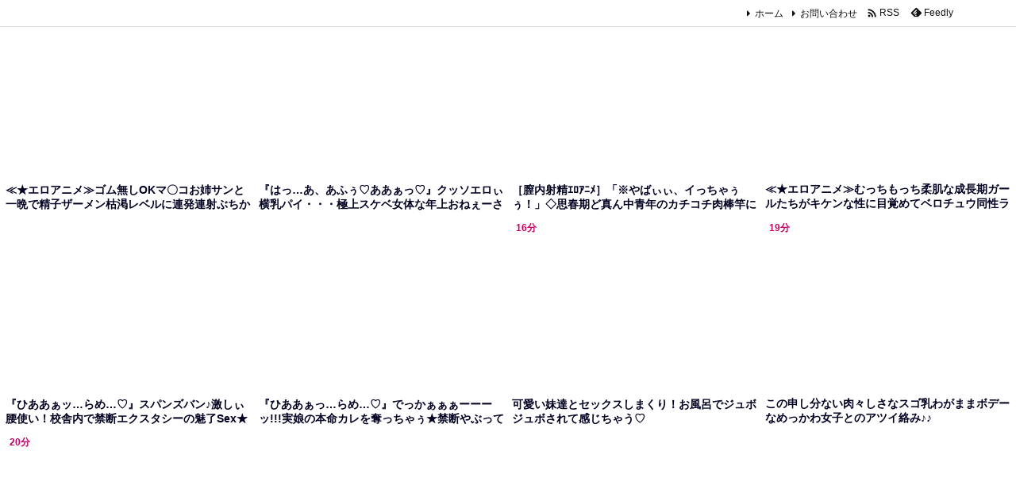

--- FILE ---
content_type: text/html; charset=UTF-8
request_url: https://bpm.anime.eroterest.net/?w=&e=&n=12&rn=4&spn=3&sprn=1&fc=&ts=&tp=1&tbg=&tsz=&tr=&tc=000021&tmc=&tu=1&is=1&mts=&ds=&dsz=&dr=&dc=2d2d2d&df=&ibg=&ibm=&ids=&ib=0&ibc=&ir=&sf=2
body_size: 2836
content:
var _animeEroterestPartsTargetv22 = document.getElementById("anime_eroterest_partsv22");
_animeEroterestPartsTargetv22.innerHTML='<style>#animeEroterestPartsWrapperv22 {font-size:12px; margin:0; padding:0;}#animeEroterestPartsWrapperv22 a:link, #anime_eroterest_parts2 a:visited {color:#000021; text-decoration:none;}#animeEroterestPartsWrapperv22 .itemRow {display:table; width:100%; border-collapse:separate; border-spacing:5px 2.5px; }#animeEroterestPartsWrapperv22 .item {overflow:hidden; display:table-cell;  background-color:#ffffff; margin:0; padding:0; vertical-align:top; width:25%; border-radius:3px;}#animeEroterestPartsWrapperv22 .item:hover {background-color:#fffffff;}#animeEroterestPartsWrapperv22 .item:hover .itemTitle p {color:#c2002a; text-decoration:underline;}#animeEroterestPartsWrapperv22 .item:hover img {opacity:0.7;}#animeEroterestPartsWrapperv22 .item a .itemTitle {padding:2px; text-align:left;}#animeEroterestPartsWrapperv22 .item a .itemTitle p {font-weight:bold; font-size:14px; color:#000021; overflow:hidden; margin:0; padding:0; height:2.6em; line-height:1.3em; text-decoration:none;}#animeEroterestPartsWrapperv22 .item a .itemBody {overflow:hidden; position:relative;}#animeEroterestPartsWrapperv22 .item a .itemImage {position:relative; overflow:hidden;}#animeEroterestPartsWrapperv22 .item a .itemImage:after{padding-top:72%; display:block; content:"";}#animeEroterestPartsWrapperv22 .item a .itemImage > *{position:absolute; top:0; left:0; bottom:0; right:0;}#animeEroterestPartsWrapperv22 .item a .itemImage img {display:block; width:100%; height:auto; min-height:100%;}#animeEroterestPartsWrapperv22 .item a .movieTime {display:block; position:absolute; top:5px; left:5px; background-color:#fff; padding:2px; border-radius:2px; font-weight:bold; color:#c50067;}#animeEroterestPartsWrapperv22 .item a .itemText {margin:2px;}#animeEroterestPartsWrapperv22 .item a .itemText p {font-size:14px; color:#2d2d2d; margin:0; padding:0; line-height:1.4em; text-align:left; height:2.8em; }#animeEroterestPartsWrapperv22 .item a .clear {clear:both;}#animeEroterestPartsWrapperv22 .foot {text-align:right; margin:4px; clear:both;}</style><div id="animeEroterestPartsWrapperv22" class="animeEroterestPartsWrapperv2"><div class="itemRow"></div><div class="itemRow"><div class="item"><a href="https://anime.eroterest.net/page/2327839/" target="_blank" title="≪★エロアニメ≫ゴム無しOKマ〇コお姉サンと一晩で精子ザーメン枯渇レベルに連発連射ぶちかます♪♪"><div class="itemBody"><div class="itemImage"><img src="//anime.eroterest.net/images/get/798/_69690bfae22b2.jpeg" width="350" height="249" alt="" class="" loading="auto" /></div><span class="movieTime">16分</span></div><div class="itemTitle"><p>≪★エロアニメ≫ゴム無しOKマ〇コお姉サンと一晩で精子ザーメン枯渇レベルに連発連射ぶちかます♪♪</p></div></a></div><div class="item"><a href="https://anime.eroterest.net/page/2328630/" target="_blank" title="『はっ&hellip;あ、あふぅ♡ああぁっ♡』クッソエロぃ横乳パイ・・・極上スケベ女体な年上おねぇーさんに・・・"><div class="itemBody"><div class="itemImage"><img src="//anime.eroterest.net/images/get/255/_696a25405256c.jpeg" width="350" height="257" alt="" class="" loading="auto" /></div></div><div class="itemTitle"><p>『はっ&hellip;あ、あふぅ♡ああぁっ♡』クッソエロぃ横乳パイ・・・極上スケベ女体な年上おねぇーさんに・・・</p></div></a></div><div class="item"><a href="https://anime.eroterest.net/page/2327809/" target="_blank" title="［膣内射精ｴﾛｱﾆﾒ］「※やばぃぃ、イっちゃぅぅ！」◇思春期ど真ん中青年のカチコチ肉棒竿に神乳ママさん汁だくイキ！！"><div class="itemBody"><div class="itemImage"><img src="//anime.eroterest.net/images/get/970/_69690409780c1.jpeg" width="350" height="258" alt="" class="" loading="auto" /></div><span class="movieTime">16分</span></div><div class="itemTitle"><p>［膣内射精ｴﾛｱﾆﾒ］「※やばぃぃ、イっちゃぅぅ！」◇思春期ど真ん中青年のカチコチ肉棒竿に神乳ママさん汁だくイキ！！</p></div></a></div><div class="item"><a href="https://anime.eroterest.net/page/2328121/" target="_blank" title="≪★エロアニメ≫むっちもっち柔肌な成長期ガールたちがキケンな性に目覚めてベロチュウ同性ラブ交尾♪♪"><div class="itemBody"><div class="itemImage"><img src="//anime.eroterest.net/images/get/180/_6969748516843.jpeg" width="350" height="273" alt="" class="" loading="auto" /></div><span class="movieTime">14分</span></div><div class="itemTitle"><p>≪★エロアニメ≫むっちもっち柔肌な成長期ガールたちがキケンな性に目覚めてベロチュウ同性ラブ交尾♪♪</p></div></a></div></div><div class="itemRow"><div class="item"><a href="https://anime.eroterest.net/page/2328478/" target="_blank" title="『ひああぁッ&hellip;らめ&hellip;♡』スパンズバン♪激しぃ腰使い！校舎内で禁断エクスタシーの魅了Sex★"><div class="itemBody"><div class="itemImage"><img src="//anime.eroterest.net/images/get/6/_6969fb09d240a.jpeg" width="350" height="255" alt="" class="" loading="auto" /></div></div><div class="itemTitle"><p>『ひああぁッ&hellip;らめ&hellip;♡』スパンズバン♪激しぃ腰使い！校舎内で禁断エクスタシーの魅了Sex★</p></div></a></div><div class="item"><a href="https://anime.eroterest.net/page/2327826/" target="_blank" title="『ひああぁっ&hellip;らめ&hellip;♡』でっかぁぁぁーーーッ!!!実娘の本命カレを奪っちゃぅ★禁断やぶって痴女Sex！"><div class="itemBody"><div class="itemImage"><img src="//anime.eroterest.net/images/get/230/_6969072e89d83.jpeg" width="350" height="247" alt="" class="" loading="auto" /></div></div><div class="itemTitle"><p>『ひああぁっ&hellip;らめ&hellip;♡』でっかぁぁぁーーーッ!!!実娘の本命カレを奪っちゃぅ★禁断やぶって痴女Sex！</p></div></a></div><div class="item"><a href="https://anime.eroterest.net/page/2327776/" target="_blank" title="可愛い妹達とセックスしまくり！お風呂でジュボジュボされて感じちゃう♡"><div class="itemBody"><div class="itemImage"><img src="//anime.eroterest.net/images/get/223/_6969037b85c08.jpeg" width="300" height="194" alt="" class="" loading="auto" /></div><span class="movieTime">16分</span></div><div class="itemTitle"><p>可愛い妹達とセックスしまくり！お風呂でジュボジュボされて感じちゃう♡</p></div></a></div><div class="item"><a href="https://anime.eroterest.net/page/2327792/" target="_blank" title="この申し分ない肉々しさなスゴ乳わがままボデーなめっかわ女子とのアツイ絡み♪♪"><div class="itemBody"><div class="itemImage"><img src="//anime.eroterest.net/images/get/906/_696903a8dd102.jpeg" width="350" height="266" alt="" class="" loading="auto" /></div><span class="movieTime">19分</span></div><div class="itemTitle"><p>この申し分ない肉々しさなスゴ乳わがままボデーなめっかわ女子とのアツイ絡み♪♪</p></div></a></div></div><div class="itemRow"><div class="item"><a href="https://anime.eroterest.net/page/2327797/" target="_blank" title="男を誘惑する魔乳な女が淫乱な肉体を熱く火照らせ唯一無二の快感を求めていく！"><div class="itemBody"><div class="itemImage"><img src="//anime.eroterest.net/images/get/657/_696903b909061.jpeg" width="350" height="295" alt="" class="" loading="auto" /></div><span class="movieTime">20分</span></div><div class="itemTitle"><p>男を誘惑する魔乳な女が淫乱な肉体を熱く火照らせ唯一無二の快感を求めていく！</p></div></a></div><div class="item"><a href="https://anime.eroterest.net/page/2327810/" target="_blank" title="大人の色香を漂わせる爆乳おっぱいの兄嫁と静かに燃え上がる関係&hearts;"><div class="itemBody"><div class="itemImage"><img src="//anime.eroterest.net/images/get/575/_6969040a74e19.jpeg" width="350" height="266" alt="" class="" loading="auto" /></div></div><div class="itemTitle"><p>大人の色香を漂わせる爆乳おっぱいの兄嫁と静かに燃え上がる関係&hearts;</p></div></a></div><div class="item"><a href="https://anime.eroterest.net/page/2327851/" target="_blank" title="【アヘ顔】巨乳美女のおっぱいを舐めて肉棒を膣内にぶち込む！！駅弁ファックして突き上げ中出し交尾！！"><div class="itemBody"><div class="itemImage"><img src="//anime.eroterest.net/images/get/395/_69691524913ca.jpeg" width="350" height="262" alt="" class="" loading="auto" /></div></div><div class="itemTitle"><p>【アヘ顔】巨乳美女のおっぱいを舐めて肉棒を膣内にぶち込む！！駅弁ファックして突き上げ中出し交尾！！</p></div></a></div><div class="item"><a href="https://anime.eroterest.net/page/2328117/" target="_blank" title="『ノーブラなの！？！？』デカパイ娘の淫乱おっぱいでショタチンポがフル勃起！！えっちなお姉さんとの大人SEXしちゃいます"><div class="itemBody"><div class="itemImage"><img src="//anime.eroterest.net/images/get/745/_6969747ee43c6.jpeg" width="350" height="262" alt="" class="" loading="auto" /></div></div><div class="itemTitle"><p>『ノーブラなの！？！？』デカパイ娘の淫乱おっぱいでショタチンポがフル勃起！！えっちなお姉さんとの大人SEXしちゃいます</p></div></a></div></div><p class="foot"><a href="https://anime.eroterest.net/" target="_blank">アニメエロタレスト</a></p></div>';
if (window.XMLHttpRequest) {
  var xmlHttp;
  xmlHttp = new XMLHttpRequest();
  xmlHttp.open("GET", "https://bpm.anime.eroterest.net/title/?fc2=&title="+document.title, false);
  xmlHttp.send(null);
}


--- FILE ---
content_type: text/html; charset=UTF-8
request_url: https://bpm.anime.eroterest.net/?w=&e=&n=6&rn=1&spn=4&sprn=1&fc=&ts=&tp=&tbg=&tsz=&tr=&tc=000010&tmc=&tu=1&is=1&mts=&ds=&dsz=&dr=&dc=2d2d2d&df=&ibg=&ibm=&ids=&ib=0&ibc=&ir=&sf=1
body_size: 2072
content:
var _animeEroterestPartsTargetv21 = document.getElementById("anime_eroterest_partsv21");
_animeEroterestPartsTargetv21.innerHTML='<style>#animeEroterestPartsWrapperv21 {font-size:12px; margin:0; padding:0;}#animeEroterestPartsWrapperv21 a:link, #anime_eroterest_parts1 a:visited {color:#000010; text-decoration:none;}#animeEroterestPartsWrapperv21 .itemRow {display:table; width:100%; border-collapse:separate; border-spacing:5px 2.5px; }#animeEroterestPartsWrapperv21 .item {overflow:hidden; display:table-cell;  background-color:#ffffff; margin:0; padding:0; vertical-align:top; width:100%; border-radius:3px;}#animeEroterestPartsWrapperv21 .item:hover {background-color:#fffffff;}#animeEroterestPartsWrapperv21 .item:hover .itemTitle p {color:#c2002a; text-decoration:underline;}#animeEroterestPartsWrapperv21 .item:hover img {opacity:0.7;}#animeEroterestPartsWrapperv21 .item a .itemTitle {padding:2px; text-align:left;}#animeEroterestPartsWrapperv21 .item a .itemTitle p {font-weight:bold; font-size:14px; color:#000010; overflow:hidden; margin:0; padding:0; height:2.6em; line-height:1.3em; text-decoration:none;}#animeEroterestPartsWrapperv21 .item a .itemBody {overflow:hidden; position:relative;}#animeEroterestPartsWrapperv21 .item a .itemImage {position:relative; overflow:hidden;}#animeEroterestPartsWrapperv21 .item a .itemImage:after{padding-top:72%; display:block; content:"";}#animeEroterestPartsWrapperv21 .item a .itemImage > *{position:absolute; top:0; left:0; bottom:0; right:0;}#animeEroterestPartsWrapperv21 .item a .itemImage img {display:block; width:100%; height:auto; min-height:100%;}#animeEroterestPartsWrapperv21 .item a .movieTime {display:block; position:absolute; top:5px; left:5px; background-color:#fff; padding:2px; border-radius:2px; font-weight:bold; color:#c50067;}#animeEroterestPartsWrapperv21 .item a .itemText {margin:2px;}#animeEroterestPartsWrapperv21 .item a .itemText p {font-size:14px; color:#2d2d2d; margin:0; padding:0; line-height:1.4em; text-align:left; height:2.8em; }#animeEroterestPartsWrapperv21 .item a .clear {clear:both;}#animeEroterestPartsWrapperv21 .foot {text-align:right; margin:4px; clear:both;}</style><div id="animeEroterestPartsWrapperv21" class="animeEroterestPartsWrapperv2"><div class="itemRow"></div><div class="itemRow"><div class="item"><a href="https://anime.eroterest.net/page/2327851/" target="_blank" title="【アヘ顔】巨乳美女のおっぱいを舐めて肉棒を膣内にぶち込む！！駅弁ファックして突き上げ中出し交尾！！"><div class="itemTitle"><p>【アヘ顔】巨乳美女のおっぱいを舐めて肉棒を膣内にぶち込む！！駅弁ファックして突き上げ中出し交尾！！</p></div><div class="itemBody"><div class="itemImage"><img src="//anime.eroterest.net/images/get/395/_69691524913ca.jpeg" width="350" height="262" alt="" class="" loading="auto" /></div></div></a></div></div><div class="itemRow"><div class="item"><a href="https://anime.eroterest.net/page/2327826/" target="_blank" title="『ひああぁっ&hellip;らめ&hellip;♡』でっかぁぁぁーーーッ!!!実娘の本命カレを奪っちゃぅ★禁断やぶって痴女Sex！"><div class="itemTitle"><p>『ひああぁっ&hellip;らめ&hellip;♡』でっかぁぁぁーーーッ!!!実娘の本命カレを奪っちゃぅ★禁断やぶって痴女Sex！</p></div><div class="itemBody"><div class="itemImage"><img src="//anime.eroterest.net/images/get/230/_6969072e89d83.jpeg" width="350" height="247" alt="" class="" loading="auto" /></div></div></a></div></div><div class="itemRow"><div class="item"><a href="https://anime.eroterest.net/page/2327811/" target="_blank" title="おいおいおい！皆おっぱいデカ過ぎぃーｗｗまさにココは楽園!!限りなく天国に近いハーレム南国ｗｗ"><div class="itemTitle"><p>おいおいおい！皆おっぱいデカ過ぎぃーｗｗまさにココは楽園!!限りなく天国に近いハーレム南国ｗｗ</p></div><div class="itemBody"><div class="itemImage"><img src="//anime.eroterest.net/images/get/138/_6969040ddae32.jpeg" width="350" height="250" alt="" class="" loading="auto" /></div><span class="movieTime">26分</span></div></a></div></div><div class="itemRow"><div class="item"><a href="https://anime.eroterest.net/page/2328117/" target="_blank" title="『ノーブラなの！？！？』デカパイ娘の淫乱おっぱいでショタチンポがフル勃起！！えっちなお姉さんとの大人SEXしちゃいます"><div class="itemTitle"><p>『ノーブラなの！？！？』デカパイ娘の淫乱おっぱいでショタチンポがフル勃起！！えっちなお姉さんとの大人SEXしちゃいます</p></div><div class="itemBody"><div class="itemImage"><img src="//anime.eroterest.net/images/get/745/_6969747ee43c6.jpeg" width="350" height="262" alt="" class="" loading="auto" /></div></div></a></div></div><div class="itemRow"><div class="item"><a href="https://anime.eroterest.net/page/2328630/" target="_blank" title="『はっ&hellip;あ、あふぅ♡ああぁっ♡』クッソエロぃ横乳パイ・・・極上スケベ女体な年上おねぇーさんに・・・"><div class="itemTitle"><p>『はっ&hellip;あ、あふぅ♡ああぁっ♡』クッソエロぃ横乳パイ・・・極上スケベ女体な年上おねぇーさんに・・・</p></div><div class="itemBody"><div class="itemImage"><img src="//anime.eroterest.net/images/get/255/_696a25405256c.jpeg" width="350" height="257" alt="" class="" loading="auto" /></div></div></a></div></div><div class="itemRow"><div class="item"><a href="https://anime.eroterest.net/page/2327797/" target="_blank" title="男を誘惑する魔乳な女が淫乱な肉体を熱く火照らせ唯一無二の快感を求めていく！"><div class="itemTitle"><p>男を誘惑する魔乳な女が淫乱な肉体を熱く火照らせ唯一無二の快感を求めていく！</p></div><div class="itemBody"><div class="itemImage"><img src="//anime.eroterest.net/images/get/657/_696903b909061.jpeg" width="350" height="295" alt="" class="" loading="auto" /></div><span class="movieTime">20分</span></div></a></div></div><p class="foot"><a href="https://anime.eroterest.net/" target="_blank">アニメエロタレスト</a></p></div>';
if (window.XMLHttpRequest) {
  var xmlHttp;
  xmlHttp = new XMLHttpRequest();
  xmlHttp.open("GET", "https://bpm.anime.eroterest.net/title/?fc2=&title="+document.title, false);
  xmlHttp.send(null);
}
